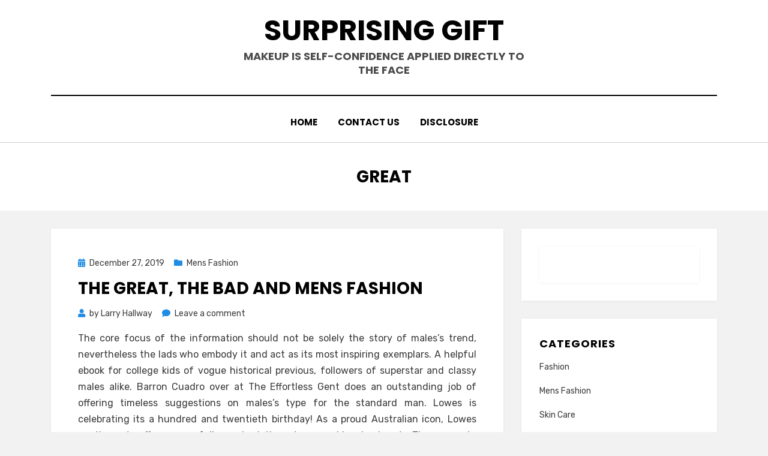

--- FILE ---
content_type: text/html; charset=UTF-8
request_url: http://surprisinggift.com/tag/great
body_size: 10074
content:
<!DOCTYPE html>
<html lang="en-US">
<head>
<meta charset="UTF-8">
<meta name="viewport" content="width=device-width, initial-scale=1.0">
<link rel="profile" href="http://gmpg.org/xfn/11">
<title>great &#8211; Surprising Gift</title>
<meta name='robots' content='max-image-preview:large' />
<link rel='dns-prefetch' href='//fonts.googleapis.com' />
<link rel="alternate" type="application/rss+xml" title="Surprising Gift &raquo; Feed" href="http://surprisinggift.com/feed" />
<link rel="alternate" type="application/rss+xml" title="Surprising Gift &raquo; Comments Feed" href="http://surprisinggift.com/comments/feed" />
<link rel="alternate" type="application/rss+xml" title="Surprising Gift &raquo; great Tag Feed" href="http://surprisinggift.com/tag/great/feed" />
<style id='wp-img-auto-sizes-contain-inline-css' type='text/css'>
img:is([sizes=auto i],[sizes^="auto," i]){contain-intrinsic-size:3000px 1500px}
/*# sourceURL=wp-img-auto-sizes-contain-inline-css */
</style>
<style id='wp-emoji-styles-inline-css' type='text/css'>

	img.wp-smiley, img.emoji {
		display: inline !important;
		border: none !important;
		box-shadow: none !important;
		height: 1em !important;
		width: 1em !important;
		margin: 0 0.07em !important;
		vertical-align: -0.1em !important;
		background: none !important;
		padding: 0 !important;
	}
/*# sourceURL=wp-emoji-styles-inline-css */
</style>
<style id='wp-block-library-inline-css' type='text/css'>
:root{--wp-block-synced-color:#7a00df;--wp-block-synced-color--rgb:122,0,223;--wp-bound-block-color:var(--wp-block-synced-color);--wp-editor-canvas-background:#ddd;--wp-admin-theme-color:#007cba;--wp-admin-theme-color--rgb:0,124,186;--wp-admin-theme-color-darker-10:#006ba1;--wp-admin-theme-color-darker-10--rgb:0,107,160.5;--wp-admin-theme-color-darker-20:#005a87;--wp-admin-theme-color-darker-20--rgb:0,90,135;--wp-admin-border-width-focus:2px}@media (min-resolution:192dpi){:root{--wp-admin-border-width-focus:1.5px}}.wp-element-button{cursor:pointer}:root .has-very-light-gray-background-color{background-color:#eee}:root .has-very-dark-gray-background-color{background-color:#313131}:root .has-very-light-gray-color{color:#eee}:root .has-very-dark-gray-color{color:#313131}:root .has-vivid-green-cyan-to-vivid-cyan-blue-gradient-background{background:linear-gradient(135deg,#00d084,#0693e3)}:root .has-purple-crush-gradient-background{background:linear-gradient(135deg,#34e2e4,#4721fb 50%,#ab1dfe)}:root .has-hazy-dawn-gradient-background{background:linear-gradient(135deg,#faaca8,#dad0ec)}:root .has-subdued-olive-gradient-background{background:linear-gradient(135deg,#fafae1,#67a671)}:root .has-atomic-cream-gradient-background{background:linear-gradient(135deg,#fdd79a,#004a59)}:root .has-nightshade-gradient-background{background:linear-gradient(135deg,#330968,#31cdcf)}:root .has-midnight-gradient-background{background:linear-gradient(135deg,#020381,#2874fc)}:root{--wp--preset--font-size--normal:16px;--wp--preset--font-size--huge:42px}.has-regular-font-size{font-size:1em}.has-larger-font-size{font-size:2.625em}.has-normal-font-size{font-size:var(--wp--preset--font-size--normal)}.has-huge-font-size{font-size:var(--wp--preset--font-size--huge)}.has-text-align-center{text-align:center}.has-text-align-left{text-align:left}.has-text-align-right{text-align:right}.has-fit-text{white-space:nowrap!important}#end-resizable-editor-section{display:none}.aligncenter{clear:both}.items-justified-left{justify-content:flex-start}.items-justified-center{justify-content:center}.items-justified-right{justify-content:flex-end}.items-justified-space-between{justify-content:space-between}.screen-reader-text{border:0;clip-path:inset(50%);height:1px;margin:-1px;overflow:hidden;padding:0;position:absolute;width:1px;word-wrap:normal!important}.screen-reader-text:focus{background-color:#ddd;clip-path:none;color:#444;display:block;font-size:1em;height:auto;left:5px;line-height:normal;padding:15px 23px 14px;text-decoration:none;top:5px;width:auto;z-index:100000}html :where(.has-border-color){border-style:solid}html :where([style*=border-top-color]){border-top-style:solid}html :where([style*=border-right-color]){border-right-style:solid}html :where([style*=border-bottom-color]){border-bottom-style:solid}html :where([style*=border-left-color]){border-left-style:solid}html :where([style*=border-width]){border-style:solid}html :where([style*=border-top-width]){border-top-style:solid}html :where([style*=border-right-width]){border-right-style:solid}html :where([style*=border-bottom-width]){border-bottom-style:solid}html :where([style*=border-left-width]){border-left-style:solid}html :where(img[class*=wp-image-]){height:auto;max-width:100%}:where(figure){margin:0 0 1em}html :where(.is-position-sticky){--wp-admin--admin-bar--position-offset:var(--wp-admin--admin-bar--height,0px)}@media screen and (max-width:600px){html :where(.is-position-sticky){--wp-admin--admin-bar--position-offset:0px}}

/*# sourceURL=wp-block-library-inline-css */
</style><style id='global-styles-inline-css' type='text/css'>
:root{--wp--preset--aspect-ratio--square: 1;--wp--preset--aspect-ratio--4-3: 4/3;--wp--preset--aspect-ratio--3-4: 3/4;--wp--preset--aspect-ratio--3-2: 3/2;--wp--preset--aspect-ratio--2-3: 2/3;--wp--preset--aspect-ratio--16-9: 16/9;--wp--preset--aspect-ratio--9-16: 9/16;--wp--preset--color--black: #000000;--wp--preset--color--cyan-bluish-gray: #abb8c3;--wp--preset--color--white: #ffffff;--wp--preset--color--pale-pink: #f78da7;--wp--preset--color--vivid-red: #cf2e2e;--wp--preset--color--luminous-vivid-orange: #ff6900;--wp--preset--color--luminous-vivid-amber: #fcb900;--wp--preset--color--light-green-cyan: #7bdcb5;--wp--preset--color--vivid-green-cyan: #00d084;--wp--preset--color--pale-cyan-blue: #8ed1fc;--wp--preset--color--vivid-cyan-blue: #0693e3;--wp--preset--color--vivid-purple: #9b51e0;--wp--preset--gradient--vivid-cyan-blue-to-vivid-purple: linear-gradient(135deg,rgb(6,147,227) 0%,rgb(155,81,224) 100%);--wp--preset--gradient--light-green-cyan-to-vivid-green-cyan: linear-gradient(135deg,rgb(122,220,180) 0%,rgb(0,208,130) 100%);--wp--preset--gradient--luminous-vivid-amber-to-luminous-vivid-orange: linear-gradient(135deg,rgb(252,185,0) 0%,rgb(255,105,0) 100%);--wp--preset--gradient--luminous-vivid-orange-to-vivid-red: linear-gradient(135deg,rgb(255,105,0) 0%,rgb(207,46,46) 100%);--wp--preset--gradient--very-light-gray-to-cyan-bluish-gray: linear-gradient(135deg,rgb(238,238,238) 0%,rgb(169,184,195) 100%);--wp--preset--gradient--cool-to-warm-spectrum: linear-gradient(135deg,rgb(74,234,220) 0%,rgb(151,120,209) 20%,rgb(207,42,186) 40%,rgb(238,44,130) 60%,rgb(251,105,98) 80%,rgb(254,248,76) 100%);--wp--preset--gradient--blush-light-purple: linear-gradient(135deg,rgb(255,206,236) 0%,rgb(152,150,240) 100%);--wp--preset--gradient--blush-bordeaux: linear-gradient(135deg,rgb(254,205,165) 0%,rgb(254,45,45) 50%,rgb(107,0,62) 100%);--wp--preset--gradient--luminous-dusk: linear-gradient(135deg,rgb(255,203,112) 0%,rgb(199,81,192) 50%,rgb(65,88,208) 100%);--wp--preset--gradient--pale-ocean: linear-gradient(135deg,rgb(255,245,203) 0%,rgb(182,227,212) 50%,rgb(51,167,181) 100%);--wp--preset--gradient--electric-grass: linear-gradient(135deg,rgb(202,248,128) 0%,rgb(113,206,126) 100%);--wp--preset--gradient--midnight: linear-gradient(135deg,rgb(2,3,129) 0%,rgb(40,116,252) 100%);--wp--preset--font-size--small: 13px;--wp--preset--font-size--medium: 20px;--wp--preset--font-size--large: 36px;--wp--preset--font-size--x-large: 42px;--wp--preset--spacing--20: 0.44rem;--wp--preset--spacing--30: 0.67rem;--wp--preset--spacing--40: 1rem;--wp--preset--spacing--50: 1.5rem;--wp--preset--spacing--60: 2.25rem;--wp--preset--spacing--70: 3.38rem;--wp--preset--spacing--80: 5.06rem;--wp--preset--shadow--natural: 6px 6px 9px rgba(0, 0, 0, 0.2);--wp--preset--shadow--deep: 12px 12px 50px rgba(0, 0, 0, 0.4);--wp--preset--shadow--sharp: 6px 6px 0px rgba(0, 0, 0, 0.2);--wp--preset--shadow--outlined: 6px 6px 0px -3px rgb(255, 255, 255), 6px 6px rgb(0, 0, 0);--wp--preset--shadow--crisp: 6px 6px 0px rgb(0, 0, 0);}:where(.is-layout-flex){gap: 0.5em;}:where(.is-layout-grid){gap: 0.5em;}body .is-layout-flex{display: flex;}.is-layout-flex{flex-wrap: wrap;align-items: center;}.is-layout-flex > :is(*, div){margin: 0;}body .is-layout-grid{display: grid;}.is-layout-grid > :is(*, div){margin: 0;}:where(.wp-block-columns.is-layout-flex){gap: 2em;}:where(.wp-block-columns.is-layout-grid){gap: 2em;}:where(.wp-block-post-template.is-layout-flex){gap: 1.25em;}:where(.wp-block-post-template.is-layout-grid){gap: 1.25em;}.has-black-color{color: var(--wp--preset--color--black) !important;}.has-cyan-bluish-gray-color{color: var(--wp--preset--color--cyan-bluish-gray) !important;}.has-white-color{color: var(--wp--preset--color--white) !important;}.has-pale-pink-color{color: var(--wp--preset--color--pale-pink) !important;}.has-vivid-red-color{color: var(--wp--preset--color--vivid-red) !important;}.has-luminous-vivid-orange-color{color: var(--wp--preset--color--luminous-vivid-orange) !important;}.has-luminous-vivid-amber-color{color: var(--wp--preset--color--luminous-vivid-amber) !important;}.has-light-green-cyan-color{color: var(--wp--preset--color--light-green-cyan) !important;}.has-vivid-green-cyan-color{color: var(--wp--preset--color--vivid-green-cyan) !important;}.has-pale-cyan-blue-color{color: var(--wp--preset--color--pale-cyan-blue) !important;}.has-vivid-cyan-blue-color{color: var(--wp--preset--color--vivid-cyan-blue) !important;}.has-vivid-purple-color{color: var(--wp--preset--color--vivid-purple) !important;}.has-black-background-color{background-color: var(--wp--preset--color--black) !important;}.has-cyan-bluish-gray-background-color{background-color: var(--wp--preset--color--cyan-bluish-gray) !important;}.has-white-background-color{background-color: var(--wp--preset--color--white) !important;}.has-pale-pink-background-color{background-color: var(--wp--preset--color--pale-pink) !important;}.has-vivid-red-background-color{background-color: var(--wp--preset--color--vivid-red) !important;}.has-luminous-vivid-orange-background-color{background-color: var(--wp--preset--color--luminous-vivid-orange) !important;}.has-luminous-vivid-amber-background-color{background-color: var(--wp--preset--color--luminous-vivid-amber) !important;}.has-light-green-cyan-background-color{background-color: var(--wp--preset--color--light-green-cyan) !important;}.has-vivid-green-cyan-background-color{background-color: var(--wp--preset--color--vivid-green-cyan) !important;}.has-pale-cyan-blue-background-color{background-color: var(--wp--preset--color--pale-cyan-blue) !important;}.has-vivid-cyan-blue-background-color{background-color: var(--wp--preset--color--vivid-cyan-blue) !important;}.has-vivid-purple-background-color{background-color: var(--wp--preset--color--vivid-purple) !important;}.has-black-border-color{border-color: var(--wp--preset--color--black) !important;}.has-cyan-bluish-gray-border-color{border-color: var(--wp--preset--color--cyan-bluish-gray) !important;}.has-white-border-color{border-color: var(--wp--preset--color--white) !important;}.has-pale-pink-border-color{border-color: var(--wp--preset--color--pale-pink) !important;}.has-vivid-red-border-color{border-color: var(--wp--preset--color--vivid-red) !important;}.has-luminous-vivid-orange-border-color{border-color: var(--wp--preset--color--luminous-vivid-orange) !important;}.has-luminous-vivid-amber-border-color{border-color: var(--wp--preset--color--luminous-vivid-amber) !important;}.has-light-green-cyan-border-color{border-color: var(--wp--preset--color--light-green-cyan) !important;}.has-vivid-green-cyan-border-color{border-color: var(--wp--preset--color--vivid-green-cyan) !important;}.has-pale-cyan-blue-border-color{border-color: var(--wp--preset--color--pale-cyan-blue) !important;}.has-vivid-cyan-blue-border-color{border-color: var(--wp--preset--color--vivid-cyan-blue) !important;}.has-vivid-purple-border-color{border-color: var(--wp--preset--color--vivid-purple) !important;}.has-vivid-cyan-blue-to-vivid-purple-gradient-background{background: var(--wp--preset--gradient--vivid-cyan-blue-to-vivid-purple) !important;}.has-light-green-cyan-to-vivid-green-cyan-gradient-background{background: var(--wp--preset--gradient--light-green-cyan-to-vivid-green-cyan) !important;}.has-luminous-vivid-amber-to-luminous-vivid-orange-gradient-background{background: var(--wp--preset--gradient--luminous-vivid-amber-to-luminous-vivid-orange) !important;}.has-luminous-vivid-orange-to-vivid-red-gradient-background{background: var(--wp--preset--gradient--luminous-vivid-orange-to-vivid-red) !important;}.has-very-light-gray-to-cyan-bluish-gray-gradient-background{background: var(--wp--preset--gradient--very-light-gray-to-cyan-bluish-gray) !important;}.has-cool-to-warm-spectrum-gradient-background{background: var(--wp--preset--gradient--cool-to-warm-spectrum) !important;}.has-blush-light-purple-gradient-background{background: var(--wp--preset--gradient--blush-light-purple) !important;}.has-blush-bordeaux-gradient-background{background: var(--wp--preset--gradient--blush-bordeaux) !important;}.has-luminous-dusk-gradient-background{background: var(--wp--preset--gradient--luminous-dusk) !important;}.has-pale-ocean-gradient-background{background: var(--wp--preset--gradient--pale-ocean) !important;}.has-electric-grass-gradient-background{background: var(--wp--preset--gradient--electric-grass) !important;}.has-midnight-gradient-background{background: var(--wp--preset--gradient--midnight) !important;}.has-small-font-size{font-size: var(--wp--preset--font-size--small) !important;}.has-medium-font-size{font-size: var(--wp--preset--font-size--medium) !important;}.has-large-font-size{font-size: var(--wp--preset--font-size--large) !important;}.has-x-large-font-size{font-size: var(--wp--preset--font-size--x-large) !important;}
/*# sourceURL=global-styles-inline-css */
</style>

<style id='classic-theme-styles-inline-css' type='text/css'>
/*! This file is auto-generated */
.wp-block-button__link{color:#fff;background-color:#32373c;border-radius:9999px;box-shadow:none;text-decoration:none;padding:calc(.667em + 2px) calc(1.333em + 2px);font-size:1.125em}.wp-block-file__button{background:#32373c;color:#fff;text-decoration:none}
/*# sourceURL=/wp-includes/css/classic-themes.min.css */
</style>
<link rel='stylesheet' id='amphibious-bootstrap-grid-css' href='http://surprisinggift.com/wp-content/themes/amphibious/css/bootstrap-grid.css?ver=6.9' type='text/css' media='all' />
<link rel='stylesheet' id='font-awesome-5-css' href='http://surprisinggift.com/wp-content/themes/amphibious/css/fontawesome-all.css?ver=6.9' type='text/css' media='all' />
<link rel='stylesheet' id='amphibious-fonts-css' href='https://fonts.googleapis.com/css?family=Poppins%3A400%2C400i%2C700%2C700i%7CRubik%3A400%2C400i%2C700%2C700i&#038;subset=latin%2Clatin-ext' type='text/css' media='all' />
<link rel='stylesheet' id='amphibious-style-css' href='http://surprisinggift.com/wp-content/themes/amphibious/style.css?ver=6.9' type='text/css' media='all' />
<style id='amphibious-style-inline-css' type='text/css'>
.archive-title-control { clip: rect(1px, 1px, 1px, 1px); position: absolute; }
/*# sourceURL=amphibious-style-inline-css */
</style>
<script type="text/javascript" src="http://surprisinggift.com/wp-includes/js/jquery/jquery.min.js?ver=3.7.1" id="jquery-core-js"></script>
<script type="text/javascript" src="http://surprisinggift.com/wp-includes/js/jquery/jquery-migrate.min.js?ver=3.4.1" id="jquery-migrate-js"></script>
<link rel="https://api.w.org/" href="http://surprisinggift.com/wp-json/" /><link rel="alternate" title="JSON" type="application/json" href="http://surprisinggift.com/wp-json/wp/v2/tags/809" /><link rel="EditURI" type="application/rsd+xml" title="RSD" href="http://surprisinggift.com/xmlrpc.php?rsd" />
<meta name="generator" content="WordPress 6.9" />

	
			<style type="text/css" id="wp-custom-css">
			.post{ text-align: justify;
}		</style>
		</head>
<body class="archive tag tag-great tag-809 wp-theme-amphibious hfeed has-site-branding has-wide-layout has-right-sidebar">
<div id="page" class="site-wrapper site">
	<a class="skip-link screen-reader-text" href="#content">Skip to content</a>

	
<header id="masthead" class="site-header">
	<div class="container">
		<div class="row">
			<div class="col">

				<div class="site-header-inside-wrapper">
					
<div class="site-branding-wrapper">
	<div class="site-logo-wrapper"></div>
	<div class="site-branding">
					<p class="site-title"><a href="http://surprisinggift.com/" title="Surprising Gift" rel="home">Surprising Gift</a></p>
		
				<p class="site-description">
			Makeup is self-confidence applied directly to the face		</p>
			</div>
</div><!-- .site-branding-wrapper -->

<nav id="site-navigation" class="main-navigation">
	<div class="main-navigation-inside">
		<div class="toggle-menu-wrapper">
			<a href="#header-menu-responsive" title="Menu" class="toggle-menu-control">
				<span class="toggle-menu-label">Menu</span>
			</a>
		</div>

		<div id="menu-1" class="site-header-menu-wrapper site-header-menu-responsive-wrapper"><ul class="site-header-menu site-header-menu-responsive">
<li ><a href="http://surprisinggift.com/">Home</a></li><li class="page_item page-item-9"><a href="http://surprisinggift.com/contact-us">CONTACT US</a></li>
<li class="page_item page-item-10"><a href="http://surprisinggift.com/disclosure">DISCLOSURE</a></li>
</ul></div>
	</div><!-- .main-navigation-inside -->
</nav><!-- .main-navigation -->
				</div><!-- .site-header-inside-wrapper -->

			</div><!-- .col -->
		</div><!-- .row -->
	</div><!-- .container -->
</header><!-- #masthead -->

	<div id="content" class="site-content">

	<div class="page-header-wrapper">
		<div class="container">

			<div class="row">
				<div class="col">

					<header class="page-header">
						<h1 class="page-title"><span class="archive-title-label archive-title-control">Tag</span><span class="archive-title-sep archive-title-control">: </span><span class="archive-title-name"><span>great</span></span></h1>					</header><!-- .page-header -->

				</div><!-- .col -->
			</div><!-- .row -->

		</div><!-- .container -->
	</div><!-- .page-header-wrapper -->

	<div class="site-content-inside">
		<div class="container">
			<div class="row">

				<div id="primary" class="content-area col-16 col-sm-16 col-md-16 col-lg-11 col-xl-11 col-xxl-11">
					<main id="main" class="site-main">

					
						<div id="post-wrapper" class="post-wrapper post-wrapper-archive">
												
							
<div class="post-wrapper-hentry">
	<article id="post-9610" class="post-9610 post type-post status-publish format-standard hentry category-mens-fashion tag-fashion tag-great">
		<div class="post-content-wrapper post-content-wrapper-archive">

			
			<div class="entry-data-wrapper">
				<div class="entry-header-wrapper">
										<div class="entry-meta entry-meta-header-before">
						<span class="posted-on entry-meta-icon"><span class="screen-reader-text">Posted on</span><a href="http://surprisinggift.com/the-great-the-bad-and-mens-fashion" rel="bookmark"><time class="entry-date published" datetime="2019-12-27T14:28:48+00:00">December 27, 2019</time><time class="updated" datetime="2020-06-18T03:19:00+00:00">June 18, 2020</time></a></span><span class="post-category cat-links entry-meta-icon"><a href="http://surprisinggift.com/category/mens-fashion" title="Mens Fashion">Mens Fashion</a></span>					</div><!-- .entry-meta -->
					
					<header class="entry-header">
						<h2 class="entry-title"><a href="http://surprisinggift.com/the-great-the-bad-and-mens-fashion" rel="bookmark">The Great, The Bad and mens fashion</a></h2>					</header><!-- .entry-header -->

										<div class="entry-meta entry-meta-header-after">
						<span class="byline entry-meta-icon">by <span class="author vcard"><a class="entry-author-link url fn n" href="http://surprisinggift.com" rel="author"><span class="entry-author-name">Larry Hallway</span></a></span></span><span class="comments-link entry-meta-icon"><a href="http://surprisinggift.com/the-great-the-bad-and-mens-fashion#respond">Leave a comment<span class="screen-reader-text"> on The Great, The Bad and mens fashion</span></a></span>					</div><!-- .entry-meta -->
									</div><!-- .entry-header-wrapper -->

								<div class="entry-summary">
					<p><img decoding="async" class='wp-post-image' style='float:left;margin-right:10px;' src="https://i.ibb.co/7vzd63f/mens-fashion-200.png" width="546px" alt=""/>The core focus of the information should not be solely the story of males&#8217;s trend, nevertheless the lads who embody it and act as its most inspiring exemplars. A helpful ebook for college kids of vogue historical previous, followers of superstar and classy males alike. Barron Cuadro over at The Effortless Gent does an outstanding job of offering timeless suggestions on males&#8217;s type for the standard man. Lowes is celebrating its a hundred and twentieth birthday! As a proud Australian icon, Lowes continues to offer successfully-made clothes at reasonably priced costs. The corporate has grown from humble beginnings in 1898 &hellip; <a href="http://surprisinggift.com/the-great-the-bad-and-mens-fashion" class="read-more" target="_blank">Read the rest </a></p>				</div><!-- .entry-summary -->
				
				<div class="more-link-wrapper"><a href="http://surprisinggift.com/the-great-the-bad-and-mens-fashion" class="more-link">Read More</a></div>			</div><!-- .entry-data-wrapper -->

		</div><!-- .post-content-wrapper -->
	</article><!-- #post-## -->
</div><!-- .post-wrapper-hentry -->

												</div><!-- .post-wrapper -->

						
					
					</main><!-- #main -->
				</div><!-- #primary -->

				<div id="site-sidebar" class="sidebar-area col-16 col-sm-16 col-md-16 col-lg-5 col-xl-5 col-xxl-5">
	<div id="secondary" class="sidebar widget-area sidebar-widget-area" role="complementary">
		<aside id="magenet_widget-2" class="widget widget_magenet_widget"><aside class="widget magenet_widget_box"><div class="mads-block"></div></aside></aside><aside id="categories-2" class="widget widget_categories"><h2 class="widget-title">Categories</h2>
			<ul>
					<li class="cat-item cat-item-1"><a href="http://surprisinggift.com/category/fashion">Fashion</a>
</li>
	<li class="cat-item cat-item-2"><a href="http://surprisinggift.com/category/mens-fashion">Mens Fashion</a>
</li>
	<li class="cat-item cat-item-3"><a href="http://surprisinggift.com/category/skin-care">Skin Care</a>
</li>
	<li class="cat-item cat-item-5"><a href="http://surprisinggift.com/category/women-fashion">Women Fashion</a>
</li>
			</ul>

			</aside>
		<aside id="recent-posts-3" class="widget widget_recent_entries">
		<h2 class="widget-title">Recent Posts</h2>
		<ul>
											<li>
					<a href="http://surprisinggift.com/effortless-style-with-shapellx-shapewear-dress">Effortless Style with Shapellx Shapewear Dress</a>
									</li>
											<li>
					<a href="http://surprisinggift.com/how-to-save-time-and-money-buying-in-online-fashion-shop">How to Save Time and Money Buying In Online Fashion Shop?</a>
									</li>
											<li>
					<a href="http://surprisinggift.com/recover-the-body-after-surgery-with-shapewear">Recover the Body after Surgery with Shapewear</a>
									</li>
											<li>
					<a href="http://surprisinggift.com/a-guide-to-finding-sunglasses-essential-components">A Guide to Finding’ Sunglasses: Essential Components</a>
									</li>
											<li>
					<a href="http://surprisinggift.com/that-which-you-can-perform-about-men-style-beginning-in-the-next-10-minutes">That Which You Can Perform About men style Beginning In The Next 10 Minutes</a>
									</li>
											<li>
					<a href="http://surprisinggift.com/5-tips-on-antiaging-you-should-use-today">5 Tips on Antiaging You Should Use Today</a>
									</li>
											<li>
					<a href="http://surprisinggift.com/womens-fashion-a-good-surprise-for-friends">womens fashion&#8230;A Good Surprise For Friends</a>
									</li>
											<li>
					<a href="http://surprisinggift.com/what-the-authorities-arent-expressing-about-womens-clothing-online-and-how-it-affects-you">What The Authorities Aren&#8217;t Expressing About womens clothing online And How It Affects You</a>
									</li>
											<li>
					<a href="http://surprisinggift.com/short-article-reveals-how-it-can-affect-you-and-the-undeniable-factual-statements-about-womens-clothing-online">Short Article Reveals How It Can Affect You And The Undeniable Factual Statements About womens clothing online</a>
									</li>
											<li>
					<a href="http://surprisinggift.com/function-as-first-to-see-what-the-experts-are-saying-about-womens-clothing-online">Function As First To See What The Experts Are Saying About womens clothing online</a>
									</li>
					</ul>

		</aside><aside id="archives-2" class="widget widget_archive"><h2 class="widget-title">Archives</h2>
			<ul>
					<li><a href='http://surprisinggift.com/2025/05'>May 2025</a></li>
	<li><a href='http://surprisinggift.com/2021/11'>November 2021</a></li>
	<li><a href='http://surprisinggift.com/2021/07'>July 2021</a></li>
	<li><a href='http://surprisinggift.com/2021/06'>June 2021</a></li>
	<li><a href='http://surprisinggift.com/2021/05'>May 2021</a></li>
	<li><a href='http://surprisinggift.com/2021/04'>April 2021</a></li>
	<li><a href='http://surprisinggift.com/2021/03'>March 2021</a></li>
	<li><a href='http://surprisinggift.com/2021/02'>February 2021</a></li>
	<li><a href='http://surprisinggift.com/2021/01'>January 2021</a></li>
	<li><a href='http://surprisinggift.com/2020/12'>December 2020</a></li>
	<li><a href='http://surprisinggift.com/2020/11'>November 2020</a></li>
	<li><a href='http://surprisinggift.com/2020/10'>October 2020</a></li>
	<li><a href='http://surprisinggift.com/2020/09'>September 2020</a></li>
	<li><a href='http://surprisinggift.com/2020/08'>August 2020</a></li>
	<li><a href='http://surprisinggift.com/2020/07'>July 2020</a></li>
	<li><a href='http://surprisinggift.com/2020/06'>June 2020</a></li>
	<li><a href='http://surprisinggift.com/2020/05'>May 2020</a></li>
	<li><a href='http://surprisinggift.com/2020/04'>April 2020</a></li>
	<li><a href='http://surprisinggift.com/2020/03'>March 2020</a></li>
	<li><a href='http://surprisinggift.com/2020/02'>February 2020</a></li>
	<li><a href='http://surprisinggift.com/2020/01'>January 2020</a></li>
	<li><a href='http://surprisinggift.com/2019/12'>December 2019</a></li>
			</ul>

			</aside><aside id="tag_cloud-2" class="widget widget_tag_cloud"><h2 class="widget-title">Tags</h2><div class="tagcloud"><a href="http://surprisinggift.com/tag/about" class="tag-cloud-link tag-link-185 tag-link-position-1" style="font-size: 21.066666666667pt;" aria-label="about (108 items)">about</a>
<a href="http://surprisinggift.com/tag/antiaging" class="tag-cloud-link tag-link-248 tag-link-position-2" style="font-size: 17.125925925926pt;" aria-label="antiaging (45 items)">antiaging</a>
<a href="http://surprisinggift.com/tag/article" class="tag-cloud-link tag-link-262 tag-link-position-3" style="font-size: 9.2444444444444pt;" aria-label="article (7 items)">article</a>
<a href="http://surprisinggift.com/tag/before" class="tag-cloud-link tag-link-325 tag-link-position-4" style="font-size: 8.7259259259259pt;" aria-label="before (6 items)">before</a>
<a href="http://surprisinggift.com/tag/brand" class="tag-cloud-link tag-link-355 tag-link-position-5" style="font-size: 8pt;" aria-label="brand (5 items)">brand</a>
<a href="http://surprisinggift.com/tag/chronicles" class="tag-cloud-link tag-link-418 tag-link-position-6" style="font-size: 8pt;" aria-label="chronicles (5 items)">chronicles</a>
<a href="http://surprisinggift.com/tag/closeguarded" class="tag-cloud-link tag-link-435 tag-link-position-7" style="font-size: 8.7259259259259pt;" aria-label="closeguarded (6 items)">closeguarded</a>
<a href="http://surprisinggift.com/tag/clothing" class="tag-cloud-link tag-link-439 tag-link-position-8" style="font-size: 18.266666666667pt;" aria-label="clothing (58 items)">clothing</a>
<a href="http://surprisinggift.com/tag/detailed" class="tag-cloud-link tag-link-555 tag-link-position-9" style="font-size: 8pt;" aria-label="detailed (5 items)">detailed</a>
<a href="http://surprisinggift.com/tag/details" class="tag-cloud-link tag-link-556 tag-link-position-10" style="font-size: 10.281481481481pt;" aria-label="details (9 items)">details</a>
<a href="http://surprisinggift.com/tag/dresses" class="tag-cloud-link tag-link-585 tag-link-position-11" style="font-size: 18.681481481481pt;" aria-label="dresses (64 items)">dresses</a>
<a href="http://surprisinggift.com/tag/everything" class="tag-cloud-link tag-link-657 tag-link-position-12" style="font-size: 8.7259259259259pt;" aria-label="everything (6 items)">everything</a>
<a href="http://surprisinggift.com/tag/experts" class="tag-cloud-link tag-link-673 tag-link-position-13" style="font-size: 9.2444444444444pt;" aria-label="experts (7 items)">experts</a>
<a href="http://surprisinggift.com/tag/explained" class="tag-cloud-link tag-link-674 tag-link-position-14" style="font-size: 8.7259259259259pt;" aria-label="explained (6 items)">explained</a>
<a href="http://surprisinggift.com/tag/exposed" class="tag-cloud-link tag-link-679 tag-link-position-15" style="font-size: 11.422222222222pt;" aria-label="exposed (12 items)">exposed</a>
<a href="http://surprisinggift.com/tag/facts" class="tag-cloud-link tag-link-705 tag-link-position-16" style="font-size: 9.762962962963pt;" aria-label="facts (8 items)">facts</a>
<a href="http://surprisinggift.com/tag/fashion" class="tag-cloud-link tag-link-720 tag-link-position-17" style="font-size: 22pt;" aria-label="fashion (133 items)">fashion</a>
<a href="http://surprisinggift.com/tag/found" class="tag-cloud-link tag-link-767 tag-link-position-18" style="font-size: 8.7259259259259pt;" aria-label="found (6 items)">found</a>
<a href="http://surprisinggift.com/tag/guide" class="tag-cloud-link tag-link-816 tag-link-position-19" style="font-size: 10.696296296296pt;" aria-label="guide (10 items)">guide</a>
<a href="http://surprisinggift.com/tag/hidden" class="tag-cloud-link tag-link-841 tag-link-position-20" style="font-size: 10.281481481481pt;" aria-label="hidden (9 items)">hidden</a>
<a href="http://surprisinggift.com/tag/ideas" class="tag-cloud-link tag-link-867 tag-link-position-21" style="font-size: 8.7259259259259pt;" aria-label="ideas (6 items)">ideas</a>
<a href="http://surprisinggift.com/tag/information" class="tag-cloud-link tag-link-895 tag-link-position-22" style="font-size: 8.7259259259259pt;" aria-label="information (6 items)">information</a>
<a href="http://surprisinggift.com/tag/learn" class="tag-cloud-link tag-link-956 tag-link-position-23" style="font-size: 10.696296296296pt;" aria-label="learn (10 items)">learn</a>
<a href="http://surprisinggift.com/tag/menswear" class="tag-cloud-link tag-link-1030 tag-link-position-24" style="font-size: 19.407407407407pt;" aria-label="menswear (74 items)">menswear</a>
<a href="http://surprisinggift.com/tag/online" class="tag-cloud-link tag-link-1109 tag-link-position-25" style="font-size: 18.266666666667pt;" aria-label="online (58 items)">online</a>
<a href="http://surprisinggift.com/tag/people" class="tag-cloud-link tag-link-1147 tag-link-position-26" style="font-size: 11.422222222222pt;" aria-label="people (12 items)">people</a>
<a href="http://surprisinggift.com/tag/questions" class="tag-cloud-link tag-link-1248 tag-link-position-27" style="font-size: 12.148148148148pt;" aria-label="questions (14 items)">questions</a>
<a href="http://surprisinggift.com/tag/report" class="tag-cloud-link tag-link-1285 tag-link-position-28" style="font-size: 12.355555555556pt;" aria-label="report (15 items)">report</a>
<a href="http://surprisinggift.com/tag/revealed" class="tag-cloud-link tag-link-1299 tag-link-position-29" style="font-size: 14.222222222222pt;" aria-label="revealed (23 items)">revealed</a>
<a href="http://surprisinggift.com/tag/reviews" class="tag-cloud-link tag-link-1302 tag-link-position-30" style="font-size: 8.7259259259259pt;" aria-label="reviews (6 items)">reviews</a>
<a href="http://surprisinggift.com/tag/secret" class="tag-cloud-link tag-link-1334 tag-link-position-31" style="font-size: 11.422222222222pt;" aria-label="secret (12 items)">secret</a>
<a href="http://surprisinggift.com/tag/should" class="tag-cloud-link tag-link-1365 tag-link-position-32" style="font-size: 13.185185185185pt;" aria-label="should (18 items)">should</a>
<a href="http://surprisinggift.com/tag/simple" class="tag-cloud-link tag-link-1371 tag-link-position-33" style="font-size: 11.111111111111pt;" aria-label="simple (11 items)">simple</a>
<a href="http://surprisinggift.com/tag/steps" class="tag-cloud-link tag-link-1419 tag-link-position-34" style="font-size: 10.696296296296pt;" aria-label="steps (10 items)">steps</a>
<a href="http://surprisinggift.com/tag/strategies" class="tag-cloud-link tag-link-1432 tag-link-position-35" style="font-size: 10.696296296296pt;" aria-label="strategies (10 items)">strategies</a>
<a href="http://surprisinggift.com/tag/style" class="tag-cloud-link tag-link-1442 tag-link-position-36" style="font-size: 18.162962962963pt;" aria-label="style (56 items)">style</a>
<a href="http://surprisinggift.com/tag/summer" class="tag-cloud-link tag-link-1452 tag-link-position-37" style="font-size: 18.681481481481pt;" aria-label="summer (64 items)">summer</a>
<a href="http://surprisinggift.com/tag/things" class="tag-cloud-link tag-link-1509 tag-link-position-38" style="font-size: 8pt;" aria-label="things (5 items)">things</a>
<a href="http://surprisinggift.com/tag/today" class="tag-cloud-link tag-link-1516 tag-link-position-39" style="font-size: 12.666666666667pt;" aria-label="today (16 items)">today</a>
<a href="http://surprisinggift.com/tag/trick" class="tag-cloud-link tag-link-1542 tag-link-position-40" style="font-size: 8pt;" aria-label="trick (5 items)">trick</a>
<a href="http://surprisinggift.com/tag/truth" class="tag-cloud-link tag-link-1546 tag-link-position-41" style="font-size: 12.666666666667pt;" aria-label="truth (16 items)">truth</a>
<a href="http://surprisinggift.com/tag/unanswered" class="tag-cloud-link tag-link-1554 tag-link-position-42" style="font-size: 10.696296296296pt;" aria-label="unanswered (10 items)">unanswered</a>
<a href="http://surprisinggift.com/tag/understand" class="tag-cloud-link tag-link-1561 tag-link-position-43" style="font-size: 9.762962962963pt;" aria-label="understand (8 items)">understand</a>
<a href="http://surprisinggift.com/tag/unveiled" class="tag-cloud-link tag-link-1575 tag-link-position-44" style="font-size: 9.2444444444444pt;" aria-label="unveiled (7 items)">unveiled</a>
<a href="http://surprisinggift.com/tag/womens" class="tag-cloud-link tag-link-1637 tag-link-position-45" style="font-size: 21.792592592593pt;" aria-label="womens (129 items)">womens</a></div>
</aside>	</div><!-- .sidebar -->
</div><!-- .col-* columns of main sidebar -->

			</div><!-- .row -->
		</div><!-- .container -->
	</div><!-- .site-content-inside -->

<!-- wmm w -->
	</div><!-- #content -->

	<footer id="colophon" class="site-footer">
		
<div class="site-info">
	<div class="site-info-inside">

		<div class="container">

			<div class="row">
				<div class="col">
					<div class="credits-wrapper">
						<div class="credits credits-blog"></div><div class="credits credits-designer">Amphibious Theme by <a href="https://templatepocket.com" title="TemplatePocket">TemplatePocket</a> <span>&sdot;</span> Powered by <a href="https://wordpress.org" title="WordPress">WordPress</a></div>					</div><!-- .credits -->
				</div><!-- .col -->
			</div><!-- .row -->

		</div><!-- .container -->

	</div><!-- .site-info-inside -->
</div><!-- .site-info -->
	</footer><!-- #colophon -->

</div><!-- #page .site-wrapper -->

<div class="overlay-effect"></div><!-- .overlay-effect -->

<script type="speculationrules">
{"prefetch":[{"source":"document","where":{"and":[{"href_matches":"/*"},{"not":{"href_matches":["/wp-*.php","/wp-admin/*","/wp-content/uploads/*","/wp-content/*","/wp-content/plugins/*","/wp-content/themes/amphibious/*","/*\\?(.+)"]}},{"not":{"selector_matches":"a[rel~=\"nofollow\"]"}},{"not":{"selector_matches":".no-prefetch, .no-prefetch a"}}]},"eagerness":"conservative"}]}
</script>
<script type="text/javascript" src="http://surprisinggift.com/wp-content/themes/amphibious/js/enquire.js?ver=2.1.6" id="enquire-js"></script>
<script type="text/javascript" src="http://surprisinggift.com/wp-content/themes/amphibious/js/fitvids.js?ver=1.1" id="fitvids-js"></script>
<script type="text/javascript" src="http://surprisinggift.com/wp-content/themes/amphibious/js/hover-intent.js?ver=r7" id="hover-intent-js"></script>
<script type="text/javascript" src="http://surprisinggift.com/wp-content/themes/amphibious/js/superfish.js?ver=1.7.10" id="superfish-js"></script>
<script type="text/javascript" src="http://surprisinggift.com/wp-content/themes/amphibious/js/custom.js?ver=1.0" id="amphibious-custom-js"></script>
<script id="wp-emoji-settings" type="application/json">
{"baseUrl":"https://s.w.org/images/core/emoji/17.0.2/72x72/","ext":".png","svgUrl":"https://s.w.org/images/core/emoji/17.0.2/svg/","svgExt":".svg","source":{"concatemoji":"http://surprisinggift.com/wp-includes/js/wp-emoji-release.min.js?ver=6.9"}}
</script>
<script type="module">
/* <![CDATA[ */
/*! This file is auto-generated */
const a=JSON.parse(document.getElementById("wp-emoji-settings").textContent),o=(window._wpemojiSettings=a,"wpEmojiSettingsSupports"),s=["flag","emoji"];function i(e){try{var t={supportTests:e,timestamp:(new Date).valueOf()};sessionStorage.setItem(o,JSON.stringify(t))}catch(e){}}function c(e,t,n){e.clearRect(0,0,e.canvas.width,e.canvas.height),e.fillText(t,0,0);t=new Uint32Array(e.getImageData(0,0,e.canvas.width,e.canvas.height).data);e.clearRect(0,0,e.canvas.width,e.canvas.height),e.fillText(n,0,0);const a=new Uint32Array(e.getImageData(0,0,e.canvas.width,e.canvas.height).data);return t.every((e,t)=>e===a[t])}function p(e,t){e.clearRect(0,0,e.canvas.width,e.canvas.height),e.fillText(t,0,0);var n=e.getImageData(16,16,1,1);for(let e=0;e<n.data.length;e++)if(0!==n.data[e])return!1;return!0}function u(e,t,n,a){switch(t){case"flag":return n(e,"\ud83c\udff3\ufe0f\u200d\u26a7\ufe0f","\ud83c\udff3\ufe0f\u200b\u26a7\ufe0f")?!1:!n(e,"\ud83c\udde8\ud83c\uddf6","\ud83c\udde8\u200b\ud83c\uddf6")&&!n(e,"\ud83c\udff4\udb40\udc67\udb40\udc62\udb40\udc65\udb40\udc6e\udb40\udc67\udb40\udc7f","\ud83c\udff4\u200b\udb40\udc67\u200b\udb40\udc62\u200b\udb40\udc65\u200b\udb40\udc6e\u200b\udb40\udc67\u200b\udb40\udc7f");case"emoji":return!a(e,"\ud83e\u1fac8")}return!1}function f(e,t,n,a){let r;const o=(r="undefined"!=typeof WorkerGlobalScope&&self instanceof WorkerGlobalScope?new OffscreenCanvas(300,150):document.createElement("canvas")).getContext("2d",{willReadFrequently:!0}),s=(o.textBaseline="top",o.font="600 32px Arial",{});return e.forEach(e=>{s[e]=t(o,e,n,a)}),s}function r(e){var t=document.createElement("script");t.src=e,t.defer=!0,document.head.appendChild(t)}a.supports={everything:!0,everythingExceptFlag:!0},new Promise(t=>{let n=function(){try{var e=JSON.parse(sessionStorage.getItem(o));if("object"==typeof e&&"number"==typeof e.timestamp&&(new Date).valueOf()<e.timestamp+604800&&"object"==typeof e.supportTests)return e.supportTests}catch(e){}return null}();if(!n){if("undefined"!=typeof Worker&&"undefined"!=typeof OffscreenCanvas&&"undefined"!=typeof URL&&URL.createObjectURL&&"undefined"!=typeof Blob)try{var e="postMessage("+f.toString()+"("+[JSON.stringify(s),u.toString(),c.toString(),p.toString()].join(",")+"));",a=new Blob([e],{type:"text/javascript"});const r=new Worker(URL.createObjectURL(a),{name:"wpTestEmojiSupports"});return void(r.onmessage=e=>{i(n=e.data),r.terminate(),t(n)})}catch(e){}i(n=f(s,u,c,p))}t(n)}).then(e=>{for(const n in e)a.supports[n]=e[n],a.supports.everything=a.supports.everything&&a.supports[n],"flag"!==n&&(a.supports.everythingExceptFlag=a.supports.everythingExceptFlag&&a.supports[n]);var t;a.supports.everythingExceptFlag=a.supports.everythingExceptFlag&&!a.supports.flag,a.supports.everything||((t=a.source||{}).concatemoji?r(t.concatemoji):t.wpemoji&&t.twemoji&&(r(t.twemoji),r(t.wpemoji)))});
//# sourceURL=http://surprisinggift.com/wp-includes/js/wp-emoji-loader.min.js
/* ]]> */
</script>
<script defer src="https://static.cloudflareinsights.com/beacon.min.js/vcd15cbe7772f49c399c6a5babf22c1241717689176015" integrity="sha512-ZpsOmlRQV6y907TI0dKBHq9Md29nnaEIPlkf84rnaERnq6zvWvPUqr2ft8M1aS28oN72PdrCzSjY4U6VaAw1EQ==" data-cf-beacon='{"version":"2024.11.0","token":"80ba7e13111c499ca5eac7532dba5e34","r":1,"server_timing":{"name":{"cfCacheStatus":true,"cfEdge":true,"cfExtPri":true,"cfL4":true,"cfOrigin":true,"cfSpeedBrain":true},"location_startswith":null}}' crossorigin="anonymous"></script>
</body>
</html>
